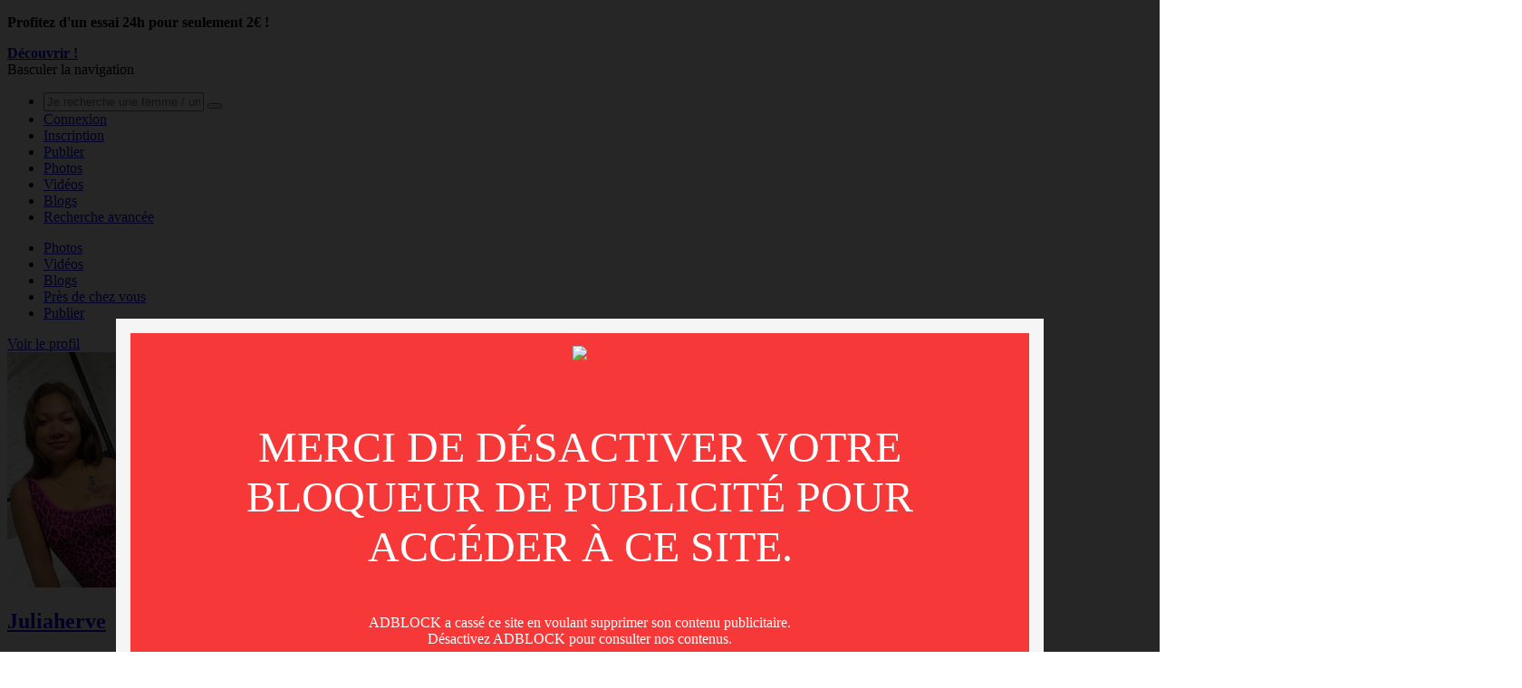

--- FILE ---
content_type: text/html; charset=utf-8
request_url: https://www.vosfemmes.com/album-photos/146643/petite-serie-de-juliaherve.html
body_size: 10379
content:
<!DOCTYPE html>
<html class="black menu-slider " >
<head lang="fr"> 

    <!-- Google Tag Manager -->
<script>(function(w,d,s,l,i){w[l]=w[l]||[];w[l].push({'gtm.start':
new Date().getTime(),event:'gtm.js'});var f=d.getElementsByTagName(s)[0],
j=d.createElement(s),dl=l!='dataLayer'?'&l='+l:'';j.async=true;j.src=
'https://www.googletagmanager.com/gtm.js?id='+i+dl;f.parentNode.insertBefore(j,f);
})(window,document,'script','dataLayer', 'GTM-5X7FDXD');</script>
<!-- End Google Tag Manager -->


    
    <title>Petite série - Vos Femmes</title>
    <meta name="description" content="Photo du week-end..." >
    <link rel="canonical" href="https://www.vosfemmes.com/album-photos/146643/petite-serie-de-juliaherve.html" />

    <meta property="og:site_name" content=" Vos Femmes" />
    <meta property="og:title" content="Petite série" />
    <meta property="og:description" content="Photo du week-end..." />
    <meta property="og:type" content="article" />
    <meta property="og:url" content="https://www.vosfemmes.com/album-photos/146643/petite-serie-de-juliaherve.html" />
    <meta property="og:image" content="https://t.vosfemmes.com/contributions/pictures/146643/cover/44b25e82-5a11-4510-993b-094601acc76a.jpg?fit=contain&h=360&ixlib=python-4.0.0&w=475&s=429af371886c326b930e0c2eff31e10c" />



    <meta charset="utf-8">
    <meta name="theme-color" content="#0F0F0F">
    <meta name="apple-mobile-web-app-status-bar-style" content="black-translucent">
    <meta name="msapplication-navbutton-color" content="#0F0F0F">
    
    <meta http-equiv="X-UA-Compatible" content="IE=edge,chrome=1">
    <meta content="width=device-width, initial-scale=1, maximum-scale=1.0, user-scalable=0" name="viewport">
    <meta name="RATING" content="RTA-5042-1996-1400-1577-RTA" />

    


    <link href="https://s.jacquieetmichel.net/jmnet/css/img/favicon.12f53a3117f0.ico" rel="shortcut icon">

    <link href="https://s.jacquieetmichel.net/jmnet/c/main-vfo.3ff986e5dccc.css" rel="stylesheet" type="text/css" media="all" />

</head>

<body
        class=" menu-slider"
        data-default-video-preview="https://s.jacquieetmichel.net/jmnet/img/preview/default-video-preview.4974e3c8cb65.jpg"
        data-default-image-preview="https://s.jacquieetmichel.net/jmnet/img/preview/default-image-preview.21c9a177c077.jpg"
        data-default-file-preview="https://s.jacquieetmichel.net/jmnet/img/preview/default-file-preview.6aa855947433.jpg"
        data-loading-preview="https://s.jacquieetmichel.net/jmnet/img/preview/loading-preview.55b86a16f1e3.jpg"
        data-pub-siteid="vosfemmes"
>

<!-- Google Tag Manager (noscript) -->
<noscript><iframe src="https://www.googletagmanager.com/ns.html?id=GTM-5X7FDXD"
height="0" width="0" style="display:none;visibility:hidden"></iframe></noscript>
<!-- End Google Tag Manager (noscript) -->





<div id="alert-container" class="overlay" data-container-overlay style="display: none;">
    <div class="wrapper-alert advantages">
        <div class="close">
            <span class="fa-close" data-close></span>
        </div>
        <div class="title">
            <h2 data-overlay-title>Pas encore membre ?</h2>
            <p class="subtitle" data-overlay-subtitle>L'inscription est gratuite!</p>
        </div>

        <div data-overlay-content>
            <ul>
                <li>
                    Voir les galeries perso des contributeurs.
                </li>
                <li>
                    Contacter et discuter avec vos contributeurs préférés.
                </li>
                <li>
                    Poster des contributions photos & vidéos coquines.
                </li>
                
            </ul>
        </div>
        <div data-overlay-buttons>
            <button class="lire_suite">Inscription à la communauté</button>
            <a class="signin" href="#">Déjà un compte ? Cliquez ici</a>
        </div>
    </div>
</div>

<div id="confirm-container" class="overlay" data-container-overlay style="display: none;">
    <div class="wrapper-alert advantages">
        <div class="close">
            <span class="fa-close" data-close></span>
        </div>
        <div class="title">
            <h2 data-overlay-title></h2>
            <p class="subtitle" data-overlay-subtitle></p>
        </div>

        <div data-overlay-content>
        </div>
        <div data-overlay-buttons>
            <button data-button-cancel>Annuler</button>
            <button data-button-ok>OK</button>
        </div>
    </div>
</div>

<div class="promo-widget-head" data-promo-widget-container data-hide-if-user-has-global-subscription>
    <div class="container">
        <div class="widget-content">
            <p>
                <b>Profitez d'un essai 24h pour seulement 2€ !</b>
            </p>
            

            
                <a href="/se-connecter.html?next=https%3A//www.vosfemmes.com/album-photos/146643/petite-serie-de-juliaherve.html&cpw=1"><b>Découvrir !</b></a>
            
        </div>
    </div>
    <a href="#" data-promo-widget-close><i class="fa fa-times"></i></a>
</div>

<div id="wrapper" data-container-wrapper>
    
        <!-- Modified navbar: Animating from right to left (off canvas) -->
        <nav id="navbar2" class="navbar" role="navigation">

            

            <div class="wrapper-first-line">
                <div class="container-fluid">
                    <!-- Brand and toggle get grouped for better mobile display -->
                    <div class="navbar-header">
                        <div type="button" id="burger" class="navbar-toggle">
                            <span class="sr-only">Basculer la navigation</span>
                            <span class="icon-bar"></span>
                            <span class="icon-bar"></span>
                            <span class="icon-bar"></span>
                        </div>
                        <a class="navbar-brand" href="https://www.vosfemmes.com/"></a>

                        <div class="wrapper-new-msg hidden-md">
                            <a href="https://www.vosfemmes.com/se-connecter.html?next=https%3A//www.vosfemmes.com/album-photos/146643/petite-serie-de-juliaherve.html" class="user-login-or-profile"></a>
                            <a href="https://chat-app.vosfemmes.com/" class="open-tchat-mobile" target="_blank" rel="nofollow noopener"></a>
                            <a style="display:none" data-messenger-show-if-unread class="new-msg-mobile " href="https://www.vosfemmes.com/messenger/inbox/"></a>
                        </div>
                    </div>

                    <div class="collapse navbar-collapse" id="burger-target">
                        <ul class="nav navbar-nav navbar-right mobile">
                            <div class="connect-wrapper">


                                

                                    
<li class="advanced-search-form">
    <form action="/recherche-avancee.html" method="post" data-header-search-form>
        <input class="search-input" name="search_header" placeholder="Je recherche une femme / un couple"
               value="">
        <button class="search-button">
            <i class="fa fa-search"></i>
        </button>
    </form>
</li>

                                    <li class="connect-btn" id="nav-connect">
                                        <a href="https://www.vosfemmes.com/se-connecter.html?next=https%3A//www.vosfemmes.com/album-photos/146643/petite-serie-de-juliaherve.html">Connexion</a>
                                    </li>
                                    <li class="connect-btn" id="nav-subscribe">
                                        <a href="
                                                https://www.vosfemmes.com/creer-un-compte.html">Inscription</a>
                                    </li>
                                
                            </div>
                            <div class="mobile-menu">
                                


                                

                                <li class="upload-link"><a class="fa-cloud-download" href="https://www.vosfemmes.com/zm/create/contribution/photo-or-video/">Publier</a></li>
                                <li class=""><a class="fa-camera" href="https://www.vosfemmes.com/photos.html">Photos</a>
                                </li>
                                <li class=""><a class="fa-film" href="https://www.vosfemmes.com/videos.html">Vidéos</a></li>

                                






                                <li class=""><a class="fa-pencil" href="https://www.vosfemmes.com/blogs.html">Blogs</a></li>

                                <li class=""><a class="fa-search" href="https://www.vosfemmes.com/recherche-avancee.html">Recherche avancée</a>
                                </li>

                               

                                
                            </div>
                        </ul>
                    </div>

                    <!-- Collect the nav links, forms, and other content for toggling -->
                </div><!-- /.container-fluid -->
            </div>

            <div class="wrapper-second-line">
                <nav class="container-fluid">
                    <ul class="nav navbar-nav navbar-right">
                        

                        <li class=""><a class="fa-camera"
                                                                                         href="https://www.vosfemmes.com/photos.html">Photos</a>
                        </li>
                        <li class=""><a class="fa-film"
                                                                                         href="https://www.vosfemmes.com/videos.html">Vidéos</a>
                        </li>

                        







                        <li class=""><a class="fa-pencil" href="https://www.vosfemmes.com/blogs.html">Blogs</a></li>

                        <li class=""><a class="fa-search"
                                                                                         href="https://www.vosfemmes.com/recherche-avancee.html">Près de chez vous</a></li>
                        

                        

                        <li class="upload-link">
                            <a class="fa-cloud-download" href="https://www.vosfemmes.com/zm/create/contribution/photo-or-video/">Publier</a>
                        </li>
                    </ul>
                </nav>
            </div>
        </nav>

        
    

    <div class="content container-fluid">
        <div class="row wrapper-column">
            
            

            
                <div class="wrapper-left">
                    <div data-wrapper-left class="wrapper-sticky">
                        
    


    <div class="sidebar sidebar-profil">

       

<div class="wrapper-profil-pic">
    <div class="profil-pic">
        <a href="https://www.vosfemmes.com/membre/440369/juliaherve.html">
            
            <div class="hover-profil">
                <span>Voir le profil</span>
            </div>
            
            


    <img src="https://t2.vosfemmes.com/jmnet/440369/64a75567bbc1b16bea76ecfc?auto=format&h=260&ixlib=python-4.0.0&w=236&s=d046b1645846e88fd225e1635cf5da8b" alt="Juliaherve" class="nsfw">


        </a>
    </div>
    <div class="profil-status">
        
        <a title="Couple certifié">
            <span class="status icon-certification"><span class="path1"></span><span class="path2"></span></span>
        </a>
        

        <a href="#" data-front-uuid="440369" style="display:none;" title="En ligne">
            <span class="status icon-online"><span class="path1"></span><span class="path2"></span><span class="path3"></span></span>
        </a>
    </div>
</div>

        
            <div class="profil-infos">
                <h2>
                    <a href="/membre/440369/juliaherve.html">
                        Juliaherve
                    </a>
                </h2>

                <a class="see-profil" href="/membre/440369/juliaherve.html">Voir le profil</a>
            </div>
        

        <div class="profil-contact">
            <a rel="nofollow"
                
                    href="/messenger/from-contribution/146643/440369/">
                
                envoyer un message à
                <span>Juliaherve</span>
            </a>

            
        </div>
    </div>



    
    



    
        
        
        

    <div class="sidebar sidebar-contributions">
        <div class="title">
            <h2>Nos photos</h2>
        </div>

        <div class="albums-list">
            <ul>
                
                    <li>
                        <a href="/album-photos/168614/je-me-deshabille-devant-la-camera-de-juliaherve.html">
                            <div class="album-thumb">
                                <img src="https://t2.vosfemmes.com/jmnet/440369/6736fc5e1255f952ecbe292a?fit=contain&h=35&ixlib=python-4.0.0&s=101bbf8615cfd809097d3b3a11b12720" alt="" height="30" >
                            </div>

                            <div class="album-infos">
                                <h3>Je me déshabille devant la caméra.</h3>
                                <p> 15 novembre 2024</p>
                            </div>
                        </a>
                    </li>
                
                    <li>
                        <a href="/album-photos/164129/quelques-photos-de-juliaherve.html">
                            <div class="album-thumb">
                                <img src="https://t2.vosfemmes.com/jmnet/440369/6690d1ffee74d0bf680d9aad?fit=contain&h=35&ixlib=python-4.0.0&s=2f96fc5e2ed8edd410882d08bb69b8f3" alt="" height="30" >
                            </div>

                            <div class="album-infos">
                                <h3>Quelques photos</h3>
                                <p> 12 juillet 2024</p>
                            </div>
                        </a>
                    </li>
                
                    <li>
                        <a href="/album-photos/162162/belle-toute-nue-de-juliaherve.html">
                            <div class="album-thumb">
                                <img src="https://t2.vosfemmes.com/jmnet/440369/6643013d4d6a0ac091de4671?fit=contain&h=35&ixlib=python-4.0.0&s=4e8984ad1250cd100a5fc01493576a27" alt="" height="30" >
                            </div>

                            <div class="album-infos">
                                <h3>Belle toute nue !</h3>
                                <p> 14 mai 2024</p>
                            </div>
                        </a>
                    </li>
                
                    <li>
                        <a href="/album-photos/149863/belle-asiatique-de-juliaherve.html">
                            <div class="album-thumb">
                                <img src="https://t2.vosfemmes.com/jmnet/440369/649bd0d03bddfd7d48b3d82a?fit=contain&h=35&ixlib=python-4.0.0&s=609e0ce7abf3b813fa6fd541d7a5cd79" alt="" height="30" >
                            </div>

                            <div class="album-infos">
                                <h3>Belle asiatique</h3>
                                <p> 28 juin 2023</p>
                            </div>
                        </a>
                    </li>
                
                    <li>
                        <a href="/album-photos/148198/que-pensez-vous-de-la-lingerie-rouge-sur-moi-de-juliaherve.html">
                            <div class="album-thumb">
                                <img src="https://t2.vosfemmes.com/jmnet/440369/6549014e-fe32-4428-9662-72c68cb2d2f0?fit=contain&h=35&ixlib=python-4.0.0&s=778e89cd6778c54f9e96583f1ed5d1ac" alt="" height="30" >
                            </div>

                            <div class="album-infos">
                                <h3>Que pensez-vous de la lingerie rouge sur moi ?</h3>
                                <p> 18 mai 2023</p>
                            </div>
                        </a>
                    </li>
                
            </ul>
            
                
                    <a class="more-contributions" href="/membre/440369/contributions-photos/">Voir plus de contributions</a>
                
            
        </div>
    </div>

        

    <div class="sidebar sidebar-contributions">
        <div class="title">
            <h2>Nos vidéos</h2>
        </div>

        <div class="albums-list">
            <ul>
                
                    <li>
                        <a href="/video/164128/dans-la-salle-de-bain-de-juliaherve.html">
                            <div class="album-thumb">
                                <img src="https://t2.vosfemmes.com/jmnet/440369/6690d4e189889c7e33abf483?fit=contain&h=35&ixlib=python-4.0.0&s=90b35feddbed11de5f043c3eb4b5bae8" alt="" height="30" class="nsfw">
                            </div>

                            <div class="album-infos">
                                <h3>Dans la salle de bain</h3>
                                <p> 12 juillet 2024</p>
                            </div>
                        </a>
                    </li>
                
                    <li>
                        <a href="/video/149697/solo-devant-la-cam-de-juliaherve.html">
                            <div class="album-thumb">
                                <img src="https://t2.vosfemmes.com/jmnet/440369/6497e77855dd578cec806c4b?fit=contain&h=35&ixlib=python-4.0.0&s=6c57979467ddd17a7e6e71e9bd4f0ac4" alt="" height="30" class="nsfw">
                            </div>

                            <div class="album-infos">
                                <h3>Solo devant la cam</h3>
                                <p> 25 juin 2023</p>
                            </div>
                        </a>
                    </li>
                
                    <li>
                        <a href="/video/148552/je-me-lave-de-juliaherve.html">
                            <div class="album-thumb">
                                <img src="https://t2.vosfemmes.com/jmnet/440369/6470531aa1f549f1a59b92d8?fit=contain&h=35&ixlib=python-4.0.0&s=86493e5ac502030e656b972d31c8f792" alt="" height="30" class="nsfw">
                            </div>

                            <div class="album-infos">
                                <h3>Je me lave.</h3>
                                <p> 26 mai 2023</p>
                            </div>
                        </a>
                    </li>
                
                    <li>
                        <a href="/video/146837/au-pieu-de-juliaherve.html">
                            <div class="album-thumb">
                                <img src="https://t.vosfemmes.com/contributions/pictures/146837/cover/54af0c5c-a16d-429f-b884-258033bf5017.jpg?fit=contain&h=35&ixlib=python-4.0.0&s=9b3fbd844f524b4e5cac73b00fc8cbc8" alt="" height="30" >
                            </div>

                            <div class="album-infos">
                                <h3>Au pieu</h3>
                                <p> 13 avril 2023</p>
                            </div>
                        </a>
                    </li>
                
                    <li>
                        <a href="/video/131473/je-me-lave-devant-vous-de-juliaherve.html">
                            <div class="album-thumb">
                                <img src="https://t.vosfemmes.com/contributions/pictures/131473/cover/ac4a6dd2-95f7-42b5-9de9-5a2a4932b652.jpg?fit=contain&h=35&ixlib=python-4.0.0&s=e15e80a2bf4acfe538101059a2c6e984" alt="" height="30" class="nsfw">
                            </div>

                            <div class="album-infos">
                                <h3>Je me lave devant vous !</h3>
                                <p> 8 avril 2022</p>
                            </div>
                        </a>
                    </li>
                
            </ul>
            
                
                    <a class="more-contributions" href="/membre/440369/contributions-videos/">Voir plus de contributions</a>
                
            
        </div>
    </div>

    


    
        

    



                    </div>
                </div>
            

            <div data-wrapper-middle class="wrapper-middle">
                


    

    <div class="wrapper-medias">
        



        <div class="filters contrib-title">
            <h2 class="fa-image" style="text-transform:none">Petite série </h2>
            <div class="info-contrib">
                <span class="nb-views">5 463 vues</span>
                <span>- vingt et unième contribution </span>
                <span>- 8 avril 2023</span>
            </div>

            
        </div>
    </div>

    <div class="row list-items" id="contributions-list">
        
            <div class="col-lg-3 col-md-4 col-sm-4 col-xs-12 wrapper-item">
                <div class="item-padding">
                    
<div id="item-1242680" class="item" data-media-container="1242680"
     data-like-media-url="/like-media/1242680/"
     data-like-media-value=25
>

    <div
        class="lightbox-item"
        data-src="https://t.vosfemmes.com/contributions/pictures/146643/edited/db713989-2cf6-4153-8e38-0d3edd0c1b4d.jpg?fit=inside&fm=jpeg&h=1080&ixlib=python-4.0.0&mark-align=bottom-right&mark-w=200&mark64=aHR0cHM6Ly9zLmphY3F1aWVldG1pY2hlbC5uZXQvam1uZXQvd2F0ZXJtYXJrcy92b3NmZW1tZXMucG5n&w=1920&s=9b5eceac63b54a50bc777ae753d25bfe"
        data-sub-html="#item-1242680 .photo-hover"
    >
        

        <img
            src="https://t.vosfemmes.com/contributions/pictures/146643/edited/db713989-2cf6-4153-8e38-0d3edd0c1b4d.jpg?fit=contain&h=360&ixlib=python-4.0.0&w=475&s=e5d117518d629c1eecdf125cb9b2ecf6"
            
            alt=""
        />
    </div>

    <div data-smartphone-like data-like-container="1242680" data-like-media
         class="like-photo fa-heart-o fa-heart visible-xs"></div>

    <div class="photo-hover">
        <div data-like-container="1242680">
            
            <a href="" data-like-media data-like-media-type="photo"
               class="nb-likes fa-heart-o fa-heart"> 25</a>
            <span style="display: none;" class="nb-likes" data-already-like><span class="fa fa-heart"></span> Vous avez déjà voté !</span>
            <span style="display: none;" class="nb-likes" data-like-ok><span class="fa fa-heart"></span> Merci pour votre vote !</span>
        </div>
    </div>

</div>

                </div>
            </div>
        
            <div class="col-lg-3 col-md-4 col-sm-4 col-xs-12 wrapper-item">
                <div class="item-padding">
                    
<div id="item-1242681" class="item" data-media-container="1242681"
     data-like-media-url="/like-media/1242681/"
     data-like-media-value=41
>

    <div
        class="lightbox-item"
        data-src="https://t.vosfemmes.com/contributions/pictures/146643/edited/471dd3bd-bc51-48db-b251-dcc3da8e1a26.jpg?fit=inside&fm=jpeg&h=1080&ixlib=python-4.0.0&mark-align=bottom-right&mark-w=200&mark64=aHR0cHM6Ly9zLmphY3F1aWVldG1pY2hlbC5uZXQvam1uZXQvd2F0ZXJtYXJrcy92b3NmZW1tZXMucG5n&w=1920&s=9e28ad7f21405f6280b6f73a136cd9cf"
        data-sub-html="#item-1242681 .photo-hover"
    >
        

        <img
            src="https://t.vosfemmes.com/contributions/pictures/146643/edited/471dd3bd-bc51-48db-b251-dcc3da8e1a26.jpg?fit=contain&h=360&ixlib=python-4.0.0&w=475&s=f539c01a51f8e53f990e8bad6d03e553"
            
            alt=""
        />
    </div>

    <div data-smartphone-like data-like-container="1242681" data-like-media
         class="like-photo fa-heart-o fa-heart visible-xs"></div>

    <div class="photo-hover">
        <div data-like-container="1242681">
            
            <a href="" data-like-media data-like-media-type="photo"
               class="nb-likes fa-heart-o fa-heart"> 41</a>
            <span style="display: none;" class="nb-likes" data-already-like><span class="fa fa-heart"></span> Vous avez déjà voté !</span>
            <span style="display: none;" class="nb-likes" data-like-ok><span class="fa fa-heart"></span> Merci pour votre vote !</span>
        </div>
    </div>

</div>

                </div>
            </div>
        
            <div class="col-lg-3 col-md-4 col-sm-4 col-xs-12 wrapper-item">
                <div class="item-padding">
                    
<div id="item-1242689" class="item" data-media-container="1242689"
     data-like-media-url="/like-media/1242689/"
     data-like-media-value=20
>

    <div
        class="lightbox-item"
        data-src="https://t.vosfemmes.com/contributions/pictures/146643/edited/f0205cae-6d77-44ad-beac-f32c016cf64a.jpg?fit=inside&fm=jpeg&h=1080&ixlib=python-4.0.0&mark-align=bottom-right&mark-w=200&mark64=aHR0cHM6Ly9zLmphY3F1aWVldG1pY2hlbC5uZXQvam1uZXQvd2F0ZXJtYXJrcy92b3NmZW1tZXMucG5n&w=1920&s=c8b121013074caa6bee5b4b5db0b861d"
        data-sub-html="#item-1242689 .photo-hover"
    >
        

        <img
            src="https://t.vosfemmes.com/contributions/pictures/146643/edited/f0205cae-6d77-44ad-beac-f32c016cf64a.jpg?fit=contain&h=360&ixlib=python-4.0.0&w=475&s=c82cfacc66c118393f152471a1fed875"
            
            alt=""
        />
    </div>

    <div data-smartphone-like data-like-container="1242689" data-like-media
         class="like-photo fa-heart-o fa-heart visible-xs"></div>

    <div class="photo-hover">
        <div data-like-container="1242689">
            
            <a href="" data-like-media data-like-media-type="photo"
               class="nb-likes fa-heart-o fa-heart"> 20</a>
            <span style="display: none;" class="nb-likes" data-already-like><span class="fa fa-heart"></span> Vous avez déjà voté !</span>
            <span style="display: none;" class="nb-likes" data-like-ok><span class="fa fa-heart"></span> Merci pour votre vote !</span>
        </div>
    </div>

</div>

                </div>
            </div>
        
            <div class="col-lg-3 col-md-4 col-sm-4 col-xs-12 wrapper-item">
                <div class="item-padding">
                    
<div id="item-1242682" class="item" data-media-container="1242682"
     data-like-media-url="/like-media/1242682/"
     data-like-media-value=45
>

    <div
        class="lightbox-item"
        data-src="https://t.vosfemmes.com/contributions/pictures/146643/edited/d84e25e9-52d9-4a23-b4ed-d4e847b08a39.jpg?fit=inside&fm=jpeg&h=1080&ixlib=python-4.0.0&mark-align=bottom-right&mark-w=200&mark64=aHR0cHM6Ly9zLmphY3F1aWVldG1pY2hlbC5uZXQvam1uZXQvd2F0ZXJtYXJrcy92b3NmZW1tZXMucG5n&w=1920&s=9acf158edeb92323f379754a8bb9b4de"
        data-sub-html="#item-1242682 .photo-hover"
    >
        

        <img
            src="https://t.vosfemmes.com/contributions/pictures/146643/edited/d84e25e9-52d9-4a23-b4ed-d4e847b08a39.jpg?fit=contain&h=360&ixlib=python-4.0.0&w=475&s=db94273631adad9e93862979093ab464"
            class="nsfw"
            alt=""
        />
    </div>

    <div data-smartphone-like data-like-container="1242682" data-like-media
         class="like-photo fa-heart-o fa-heart visible-xs"></div>

    <div class="photo-hover">
        <div data-like-container="1242682">
            
            <a href="" data-like-media data-like-media-type="photo"
               class="nb-likes fa-heart-o fa-heart"> 45</a>
            <span style="display: none;" class="nb-likes" data-already-like><span class="fa fa-heart"></span> Vous avez déjà voté !</span>
            <span style="display: none;" class="nb-likes" data-like-ok><span class="fa fa-heart"></span> Merci pour votre vote !</span>
        </div>
    </div>

</div>

                </div>
            </div>
        
            <div class="col-lg-3 col-md-4 col-sm-4 col-xs-12 wrapper-item">
                <div class="item-padding">
                    
<div id="item-1242683" class="item" data-media-container="1242683"
     data-like-media-url="/like-media/1242683/"
     data-like-media-value=35
>

    <div
        class="lightbox-item"
        data-src="https://t.vosfemmes.com/contributions/pictures/146643/edited/678f0049-2e8d-444b-89b9-e87737944206.jpg?fit=inside&fm=jpeg&h=1080&ixlib=python-4.0.0&mark-align=bottom-right&mark-w=200&mark64=aHR0cHM6Ly9zLmphY3F1aWVldG1pY2hlbC5uZXQvam1uZXQvd2F0ZXJtYXJrcy92b3NmZW1tZXMucG5n&w=1920&s=2c129df1c3252bbfa642c90ecba0433a"
        data-sub-html="#item-1242683 .photo-hover"
    >
        

        <img
            src="https://t.vosfemmes.com/contributions/pictures/146643/edited/678f0049-2e8d-444b-89b9-e87737944206.jpg?fit=contain&h=360&ixlib=python-4.0.0&w=475&s=a554e534b8871acee03d4a9ccde51bca"
            class="nsfw"
            alt=""
        />
    </div>

    <div data-smartphone-like data-like-container="1242683" data-like-media
         class="like-photo fa-heart-o fa-heart visible-xs"></div>

    <div class="photo-hover">
        <div data-like-container="1242683">
            
            <a href="" data-like-media data-like-media-type="photo"
               class="nb-likes fa-heart-o fa-heart"> 35</a>
            <span style="display: none;" class="nb-likes" data-already-like><span class="fa fa-heart"></span> Vous avez déjà voté !</span>
            <span style="display: none;" class="nb-likes" data-like-ok><span class="fa fa-heart"></span> Merci pour votre vote !</span>
        </div>
    </div>

</div>

                </div>
            </div>
        
            <div class="col-lg-3 col-md-4 col-sm-4 col-xs-12 wrapper-item">
                <div class="item-padding">
                    
<div id="item-1242684" class="item" data-media-container="1242684"
     data-like-media-url="/like-media/1242684/"
     data-like-media-value=46
>

    <div
        class="lightbox-item"
        data-src="https://t.vosfemmes.com/contributions/pictures/146643/edited/a4edc3f5-d9bc-48b6-9284-a36268b52915.jpg?fit=inside&fm=jpeg&h=1080&ixlib=python-4.0.0&mark-align=bottom-right&mark-w=200&mark64=aHR0cHM6Ly9zLmphY3F1aWVldG1pY2hlbC5uZXQvam1uZXQvd2F0ZXJtYXJrcy92b3NmZW1tZXMucG5n&w=1920&s=57e1f678a5f16bfb5f6efc9467f5296c"
        data-sub-html="#item-1242684 .photo-hover"
    >
        

        <img
            src="https://t.vosfemmes.com/contributions/pictures/146643/edited/a4edc3f5-d9bc-48b6-9284-a36268b52915.jpg?fit=contain&h=360&ixlib=python-4.0.0&w=475&s=b067c7432e94bf7f251ced4c4d0e29ae"
            class="nsfw"
            alt=""
        />
    </div>

    <div data-smartphone-like data-like-container="1242684" data-like-media
         class="like-photo fa-heart-o fa-heart visible-xs"></div>

    <div class="photo-hover">
        <div data-like-container="1242684">
            
            <a href="" data-like-media data-like-media-type="photo"
               class="nb-likes fa-heart-o fa-heart"> 46</a>
            <span style="display: none;" class="nb-likes" data-already-like><span class="fa fa-heart"></span> Vous avez déjà voté !</span>
            <span style="display: none;" class="nb-likes" data-like-ok><span class="fa fa-heart"></span> Merci pour votre vote !</span>
        </div>
    </div>

</div>

                </div>
            </div>
        
            <div class="col-lg-3 col-md-4 col-sm-4 col-xs-12 wrapper-item">
                <div class="item-padding">
                    
<div id="item-1242685" class="item" data-media-container="1242685"
     data-like-media-url="/like-media/1242685/"
     data-like-media-value=26
>

    <div
        class="lightbox-item"
        data-src="https://t.vosfemmes.com/contributions/pictures/146643/edited/791cfc59-ee57-49b1-8d2b-a8bb12758748.jpg?fit=inside&fm=jpeg&h=1080&ixlib=python-4.0.0&mark-align=bottom-right&mark-w=200&mark64=aHR0cHM6Ly9zLmphY3F1aWVldG1pY2hlbC5uZXQvam1uZXQvd2F0ZXJtYXJrcy92b3NmZW1tZXMucG5n&w=1920&s=0854795b0fca9ba20c2cbc59675fe4e2"
        data-sub-html="#item-1242685 .photo-hover"
    >
        

        <img
            src="https://t.vosfemmes.com/contributions/pictures/146643/edited/791cfc59-ee57-49b1-8d2b-a8bb12758748.jpg?fit=contain&h=360&ixlib=python-4.0.0&w=475&s=2be95404c4b9673a4301135cc8563b39"
            class="nsfw"
            alt=""
        />
    </div>

    <div data-smartphone-like data-like-container="1242685" data-like-media
         class="like-photo fa-heart-o fa-heart visible-xs"></div>

    <div class="photo-hover">
        <div data-like-container="1242685">
            
            <a href="" data-like-media data-like-media-type="photo"
               class="nb-likes fa-heart-o fa-heart"> 26</a>
            <span style="display: none;" class="nb-likes" data-already-like><span class="fa fa-heart"></span> Vous avez déjà voté !</span>
            <span style="display: none;" class="nb-likes" data-like-ok><span class="fa fa-heart"></span> Merci pour votre vote !</span>
        </div>
    </div>

</div>

                </div>
            </div>
        
            <div class="col-lg-3 col-md-4 col-sm-4 col-xs-12 wrapper-item">
                <div class="item-padding">
                    
<div id="item-1242686" class="item" data-media-container="1242686"
     data-like-media-url="/like-media/1242686/"
     data-like-media-value=43
>

    <div
        class="lightbox-item"
        data-src="https://t.vosfemmes.com/contributions/pictures/146643/edited/f63150bd-4e47-47f3-aa7b-5f49c1db07a5.jpg?fit=inside&fm=jpeg&h=1080&ixlib=python-4.0.0&mark-align=bottom-right&mark-w=200&mark64=aHR0cHM6Ly9zLmphY3F1aWVldG1pY2hlbC5uZXQvam1uZXQvd2F0ZXJtYXJrcy92b3NmZW1tZXMucG5n&w=1920&s=e2ec4186620831481dfdcadc6ec8bf19"
        data-sub-html="#item-1242686 .photo-hover"
    >
        

        <img
            src="https://t.vosfemmes.com/contributions/pictures/146643/edited/f63150bd-4e47-47f3-aa7b-5f49c1db07a5.jpg?fit=contain&h=360&ixlib=python-4.0.0&w=475&s=693c3c770161ac55057af90d24490da9"
            class="nsfw"
            alt=""
        />
    </div>

    <div data-smartphone-like data-like-container="1242686" data-like-media
         class="like-photo fa-heart-o fa-heart visible-xs"></div>

    <div class="photo-hover">
        <div data-like-container="1242686">
            
            <a href="" data-like-media data-like-media-type="photo"
               class="nb-likes fa-heart-o fa-heart"> 43</a>
            <span style="display: none;" class="nb-likes" data-already-like><span class="fa fa-heart"></span> Vous avez déjà voté !</span>
            <span style="display: none;" class="nb-likes" data-like-ok><span class="fa fa-heart"></span> Merci pour votre vote !</span>
        </div>
    </div>

</div>

                </div>
            </div>
        
            <div class="col-lg-3 col-md-4 col-sm-4 col-xs-12 wrapper-item">
                <div class="item-padding">
                    
<div id="item-1242687" class="item" data-media-container="1242687"
     data-like-media-url="/like-media/1242687/"
     data-like-media-value=44
>

    <div
        class="lightbox-item"
        data-src="https://t.vosfemmes.com/contributions/pictures/146643/edited/23d8648b-32b7-4242-b5de-cb49f0db4486.jpg?fit=inside&fm=jpeg&h=1080&ixlib=python-4.0.0&mark-align=bottom-right&mark-w=200&mark64=aHR0cHM6Ly9zLmphY3F1aWVldG1pY2hlbC5uZXQvam1uZXQvd2F0ZXJtYXJrcy92b3NmZW1tZXMucG5n&w=1920&s=a6d340421bbb19ea111473ec6c97b659"
        data-sub-html="#item-1242687 .photo-hover"
    >
        

        <img
            src="https://t.vosfemmes.com/contributions/pictures/146643/edited/23d8648b-32b7-4242-b5de-cb49f0db4486.jpg?fit=contain&h=360&ixlib=python-4.0.0&w=475&s=5a6983035e9417ca0ecaa54a06b3216f"
            class="nsfw"
            alt=""
        />
    </div>

    <div data-smartphone-like data-like-container="1242687" data-like-media
         class="like-photo fa-heart-o fa-heart visible-xs"></div>

    <div class="photo-hover">
        <div data-like-container="1242687">
            
            <a href="" data-like-media data-like-media-type="photo"
               class="nb-likes fa-heart-o fa-heart"> 44</a>
            <span style="display: none;" class="nb-likes" data-already-like><span class="fa fa-heart"></span> Vous avez déjà voté !</span>
            <span style="display: none;" class="nb-likes" data-like-ok><span class="fa fa-heart"></span> Merci pour votre vote !</span>
        </div>
    </div>

</div>

                </div>
            </div>
        
            <div class="col-lg-3 col-md-4 col-sm-4 col-xs-12 wrapper-item">
                <div class="item-padding">
                    
<div id="item-1242688" class="item" data-media-container="1242688"
     data-like-media-url="/like-media/1242688/"
     data-like-media-value=37
>

    <div
        class="lightbox-item"
        data-src="https://t.vosfemmes.com/contributions/pictures/146643/edited/84e7ea4e-2f7f-46e0-8e67-ff767c6c7e09.jpg?fit=inside&fm=jpeg&h=1080&ixlib=python-4.0.0&mark-align=bottom-right&mark-w=200&mark64=aHR0cHM6Ly9zLmphY3F1aWVldG1pY2hlbC5uZXQvam1uZXQvd2F0ZXJtYXJrcy92b3NmZW1tZXMucG5n&w=1920&s=c5ee9199ffdf43851b93e7138419e187"
        data-sub-html="#item-1242688 .photo-hover"
    >
        

        <img
            src="https://t.vosfemmes.com/contributions/pictures/146643/edited/84e7ea4e-2f7f-46e0-8e67-ff767c6c7e09.jpg?fit=contain&h=360&ixlib=python-4.0.0&w=475&s=935fab61afe1e42bcf4c21a12e9b5362"
            class="nsfw"
            alt=""
        />
    </div>

    <div data-smartphone-like data-like-container="1242688" data-like-media
         class="like-photo fa-heart-o fa-heart visible-xs"></div>

    <div class="photo-hover">
        <div data-like-container="1242688">
            
            <a href="" data-like-media data-like-media-type="photo"
               class="nb-likes fa-heart-o fa-heart"> 37</a>
            <span style="display: none;" class="nb-likes" data-already-like><span class="fa fa-heart"></span> Vous avez déjà voté !</span>
            <span style="display: none;" class="nb-likes" data-like-ok><span class="fa fa-heart"></span> Merci pour votre vote !</span>
        </div>
    </div>

</div>

                </div>
            </div>
        
    </div>

    

    <a class="reportBtn" href="/report/68/146643/">
    Signaler cette contribution
</a>

    

<section class="contrib-gifts">

    
        
    

    

    

    <div class="gifts">
        <div class="filters">
            <h2 class="fa-gift" style="text-transform:none">Derniers cadeaux reçus</h2>
            
                <div class="button-offer-gift">
                    <a href="/gift/offer/receiver/440369/">
                        <i class="fa-plus"></i>Leur offrir un
                        cadeau
                    </a>
                </div>
            
        </div>

        

            <div class="giftsCarousel">
                <div class="owl-carousel">
                    
                        <div class="flex gift-section">
                            <div class="bold flex">
                                <p class="text-center text-uppercase">Cadeau offert par</p>
                                <a class="bottom text-center primary-color text-uppercase"
                                   href="/membre/376590/shlomorobertyahoofr63.html"
                                   target="_blank"><span class="__cf_email__" data-cfemail="ddaeb5b1b2b0b2afb2bfb8afa99da4bcb5b2b2f3bbafebee">[email&#160;protected]</span></a>
                            </div>

                            <div class="border-radius">
                                <a href="/gift/offer/49/receiver/440369/">
                                    <div class="text-center gift">
                                        <div class="gift-picture">
                                            <div class="background-gradient"></div>

                                            <div class="picture"
                                                 style="background:url('https://t.vosfemmes.com/products/Fusee.jpg?auto=format&h=300&ixlib=python-4.0.0&w=200&s=cdda46d548d99eef942f874743d0ee4a') no-repeat center;">
                                            
                                            </div>

                                        </div>
                                        <div class="gift-description">
                                            <p class="text-center bold">Fusée</p>
                                        </div>
                                    </div>
                                </a>
                            </div>
                        </div>
                    
                        <div class="flex gift-section">
                            <div class="bold flex">
                                <p class="text-center text-uppercase">Cadeau offert par</p>
                                <a class="bottom text-center primary-color text-uppercase"
                                   href="/membre/376576/compextimediffusion100.html"
                                   target="_blank">CompexTimeDiffusion100</a>
                            </div>

                            <div class="border-radius">
                                <a href="/gift/offer/51/receiver/440369/">
                                    <div class="text-center gift">
                                        <div class="gift-picture">
                                            <div class="background-gradient"></div>

                                            <div class="picture"
                                                 style="background:url('https://t.vosfemmes.com/products/Rouge-a-levre.jpg?auto=format&h=300&ixlib=python-4.0.0&w=200&s=e7aa4490175a23254a3fe5949da3d97e') no-repeat center;">
                                            
                                            </div>

                                        </div>
                                        <div class="gift-description">
                                            <p class="text-center bold">Rouge-à-lèvres</p>
                                        </div>
                                    </div>
                                </a>
                            </div>
                        </div>
                    
                        <div class="flex gift-section">
                            <div class="bold flex">
                                <p class="text-center text-uppercase">Cadeau offert par</p>
                                <a class="bottom text-center primary-color text-uppercase"
                                   href="/membre/376589/astomc9hzvd10.html"
                                   target="_blank">asTomc9hzvd10</a>
                            </div>

                            <div class="border-radius">
                                <a href="/gift/offer/12/receiver/440369/">
                                    <div class="text-center gift">
                                        <div class="gift-picture">
                                            <div class="background-gradient"></div>

                                            <div class="picture"
                                                 style="background:url('https://t.vosfemmes.com/products/Verre_de_vin.jpg?auto=format&h=300&ixlib=python-4.0.0&w=200&s=a5283fc0c3f6ec99c396d8527555ddbf') no-repeat center;">
                                            
                                            </div>

                                        </div>
                                        <div class="gift-description">
                                            <p class="text-center bold">Verre de vin</p>
                                        </div>
                                    </div>
                                </a>
                            </div>
                        </div>
                    
                        <div class="flex gift-section">
                            <div class="bold flex">
                                <p class="text-center text-uppercase">Cadeau offert par</p>
                                <a class="bottom text-center primary-color text-uppercase"
                                   href="/membre/376580/fatdick97.html"
                                   target="_blank">fatdick97</a>
                            </div>

                            <div class="border-radius">
                                <a href="/gift/offer/50/receiver/440369/">
                                    <div class="text-center gift">
                                        <div class="gift-picture">
                                            <div class="background-gradient"></div>

                                            <div class="picture"
                                                 style="background:url('https://t.vosfemmes.com/products/Medaille_dor.jpg?auto=format&h=300&ixlib=python-4.0.0&w=200&s=ae6f63a4ee208e41c68c256e44d72e32') no-repeat center;">
                                            
                                            </div>

                                        </div>
                                        <div class="gift-description">
                                            <p class="text-center bold">Médaille d&#x27;or</p>
                                        </div>
                                    </div>
                                </a>
                            </div>
                        </div>
                    
                        <div class="flex gift-section">
                            <div class="bold flex">
                                <p class="text-center text-uppercase">Cadeau offert par</p>
                                <a class="bottom text-center primary-color text-uppercase"
                                   href="/membre/376594/basilou01385.html"
                                   target="_blank">basilou01385</a>
                            </div>

                            <div class="border-radius">
                                <a href="/gift/offer/44/receiver/440369/">
                                    <div class="text-center gift">
                                        <div class="gift-picture">
                                            <div class="background-gradient"></div>

                                            <div class="picture"
                                                 style="background:url('https://t.vosfemmes.com/products/Diamant_pierre_precieuse.jpg?auto=format&h=300&ixlib=python-4.0.0&w=200&s=04b6be0930d0092a5d172da9aca4c062') no-repeat center;">
                                            
                                            </div>

                                        </div>
                                        <div class="gift-description">
                                            <p class="text-center bold">Diamant</p>
                                        </div>
                                    </div>
                                </a>
                            </div>
                        </div>
                    
                        <div class="flex gift-section">
                            <div class="bold flex">
                                <p class="text-center text-uppercase">Cadeau offert par</p>
                                <a class="bottom text-center primary-color text-uppercase"
                                   href="/membre/376583/thomasz69.html"
                                   target="_blank">Thomasz69</a>
                            </div>

                            <div class="border-radius">
                                <a href="/gift/offer/7/receiver/440369/">
                                    <div class="text-center gift">
                                        <div class="gift-picture">
                                            <div class="background-gradient"></div>

                                            <div class="picture"
                                                 style="background:url('https://t.vosfemmes.com/products/Cigarette.jpg?auto=format&h=300&ixlib=python-4.0.0&w=200&s=c134eff88d76d775f92eb36e8dbddeb2') no-repeat center;">
                                            
                                            </div>

                                        </div>
                                        <div class="gift-description">
                                            <p class="text-center bold">Cigarette</p>
                                        </div>
                                    </div>
                                </a>
                            </div>
                        </div>
                    
                        <div class="flex gift-section">
                            <div class="bold flex">
                                <p class="text-center text-uppercase">Cadeau offert par</p>
                                <a class="bottom text-center primary-color text-uppercase"
                                   href="/membre/376579/youpirp52.html"
                                   target="_blank">youpirp52</a>
                            </div>

                            <div class="border-radius">
                                <a href="/gift/offer/46/receiver/440369/">
                                    <div class="text-center gift">
                                        <div class="gift-picture">
                                            <div class="background-gradient"></div>

                                            <div class="picture"
                                                 style="background:url('https://t.vosfemmes.com/products/Etoile_ciel_etoile.jpg?auto=format&h=300&ixlib=python-4.0.0&w=200&s=86e80e46fd6a66324c9ed44ae83b688f') no-repeat center;">
                                            
                                            </div>

                                        </div>
                                        <div class="gift-description">
                                            <p class="text-center bold">Etoile</p>
                                        </div>
                                    </div>
                                </a>
                            </div>
                        </div>
                    
                        <div class="flex gift-section">
                            <div class="bold flex">
                                <p class="text-center text-uppercase">Cadeau offert par</p>
                                <a class="bottom text-center primary-color text-uppercase"
                                   href="/membre/376585/alex78y50.html"
                                   target="_blank">alex78y50</a>
                            </div>

                            <div class="border-radius">
                                <a href="/gift/offer/44/receiver/440369/">
                                    <div class="text-center gift">
                                        <div class="gift-picture">
                                            <div class="background-gradient"></div>

                                            <div class="picture"
                                                 style="background:url('https://t.vosfemmes.com/products/Diamant_pierre_precieuse.jpg?auto=format&h=300&ixlib=python-4.0.0&w=200&s=04b6be0930d0092a5d172da9aca4c062') no-repeat center;">
                                            
                                            </div>

                                        </div>
                                        <div class="gift-description">
                                            <p class="text-center bold">Diamant</p>
                                        </div>
                                    </div>
                                </a>
                            </div>
                        </div>
                    
                        <div class="flex gift-section">
                            <div class="bold flex">
                                <p class="text-center text-uppercase">Cadeau offert par</p>
                                <a class="bottom text-center primary-color text-uppercase"
                                   href="/membre/376572/coppiami696850.html"
                                   target="_blank">coppiami696850</a>
                            </div>

                            <div class="border-radius">
                                <a href="/gift/offer/43/receiver/440369/">
                                    <div class="text-center gift">
                                        <div class="gift-picture">
                                            <div class="background-gradient"></div>

                                            <div class="picture"
                                                 style="background:url('https://t.vosfemmes.com/products/Diable.jpg?auto=format&h=300&ixlib=python-4.0.0&w=200&s=e527793c0a1b1416413c7726834eb5e5') no-repeat center;">
                                            
                                            </div>

                                        </div>
                                        <div class="gift-description">
                                            <p class="text-center bold">Diable</p>
                                        </div>
                                    </div>
                                </a>
                            </div>
                        </div>
                    
                        <div class="flex gift-section">
                            <div class="bold flex">
                                <p class="text-center text-uppercase">Cadeau offert par</p>
                                <a class="bottom text-center primary-color text-uppercase"
                                   href="/membre/376584/k-libre28.html"
                                   target="_blank">k-libre28</a>
                            </div>

                            <div class="border-radius">
                                <a href="/gift/offer/43/receiver/440369/">
                                    <div class="text-center gift">
                                        <div class="gift-picture">
                                            <div class="background-gradient"></div>

                                            <div class="picture"
                                                 style="background:url('https://t.vosfemmes.com/products/Diable.jpg?auto=format&h=300&ixlib=python-4.0.0&w=200&s=e527793c0a1b1416413c7726834eb5e5') no-repeat center;">
                                            
                                            </div>

                                        </div>
                                        <div class="gift-description">
                                            <p class="text-center bold">Diable</p>
                                        </div>
                                    </div>
                                </a>
                            </div>
                        </div>
                    
                </div>
                <div class="owl-theme">
                    <div class="owl-controls">
                        <div class="custom-nav owl-nav"></div>
                    </div>
                </div>
            </div>

        

    </div>

    
</section>


    
        

<div data-contribution-comments-wrapper>
    <div class="wrapper-medias comments-container">
        <div class="filters">
            <h2 class="fa-comment">Postez votre commentaire</h2>
        </div>
    </div>

    <div class="comments-section"
         data-contribution-comments-container="/api/contribution/get-post-comments/146643/">
    </div>
</div>
    

    <div class="wrapper-medias" style="padding: 3rem;">
        
          

        
    </div>








            </div>

            
                <div class="wrapper-right hidden-xs">
                    <div id="tchat-box" class="wrapper-sticky">
                        
                            
                                
<div class="sidebar">
    <section data-chat-app data-profil-container class="chat tchat-desktop" style="display:none">

    <header>
        <div class="title">
            <a href data-open-chat-app>
            <h2 class="">Chatbox</h2>
            <p class="subtitle">discutez avec les membres !</p></a>
        </div>

    </header>

    <div class="members-filters" data-sex-filter>
        <p>Filtres :</p>
        <div class="woman-filter">
            <input type="checkbox" value="F" id="womanFilter" name="check" checked />
            <label for="womanFilter"></label>
        </div>

        <div class="couple-filter">
            <input type="checkbox" value="C" id="coupleFilter" name="check" checked />
            <label for="coupleFilter"></label>
        </div>

        <div class="man-filter">
            <input type="checkbox" value="M" id="manFilter" name="check" checked />
            <label for="manFilter"></label>
        </div>
    </div>
    <div class="active-members" >
    </div>

    <a href style="display:none" class="acc_title member-status member-show" data-is-online data-online-label="Apparaître en ligne"
       data-offline-label="Apparaître hors ligne"></a>

    <div data-uuid id="popup-profil" class="wrapper-profil" style="display:none">
        <div class="img-profil" data-profil-avatar style="height: 75px; width: 75px; background-position: center; background-repeat: no-repeat;"></div>
        <div class="btn-profil">
            <div class="certification">
                <a data-profil-certified href="#"><img src="https://s.jacquieetmichel.net/jmnet/img/icon-certified.6c7da4c257b4.png"></a>
                <a data-profil-visio-online href="#"><img src="https://s.jacquieetmichel.net/jmnet/img/visio-green.e1a58a5d130a.png"></a>
                <a data-profil-visio-offline href="#"><img src="https://s.jacquieetmichel.net/jmnet/img/visio-red.50eb968a138c.png"></a>
            </div>
            <a href data-profil-link target="_blank" class="see-profil">Voir le profil</a>
            <a href data-profil-open-room class="talk">discuter</a>
        </div>

        <div class="description-profil">
            <h3>Ville</h3>
            <p data-profil-city class="town"></p>
            <h3>DESCRIPTION</h3>
            <p data-profil-description class="description"></p>
        </div>
    </div>

</section>
</div>
                            
                        
                    </div>
                </div>
            

        </div>
    </div><!-- /#wrapper -->

    
        <footer class="main__footer">
            
                <div class="footer footer--alternate">
                    <div class="footer__links">
                        <a class="footer__link" rel="nofollow" href="https://www.vosfemmes.com/contact.html">Contact</a>
                        <a class="footer__link" rel="nofollow" href="https://www.vosfemmes.com/mentions-legales.html">Mentions légales</a>
                        <a class="footer__link" rel="nofollow" target="_blank" href="https://tc.vosfemmes.com">Désabonnement</a>

                        
                            <a class="footer__link" rel="nofollow" href="/complaint-policy.html">Complaint Policy</a>
                            <a class="footer__link" rel="nofollow" href="/privacy-policy.html">Privacy Policy</a>
                            <a class="footer__link" rel="nofollow" href="/content-policy.html">Content Policy</a>
                            <a class="footer__link" rel="nofollow" href="https://cs.segpay.com" target="_blank">Billing Support Segpay</a>

                            <div class="footer__text">
                                <a rel="nofollow" href="/policy/2257.html">18 U.S.C. 2257 Record-Keeping Requirements Compliance Statement</a>
                                
                                
                                    <div>Egyzxy Kft. - Kossuth Lajos utca 7-9 - 1053 Budapest</div>
                                
                            </div>

                            <div class="footer__text">
                            The website contains sexual content.
                            </div>
                        

                        <img class="footer__visa-mastercard" src="https://s.jacquieetmichel.net/jmnet/css/img/visa-mastercard.9839cf59aa9a.svg" alt="">
                    </div>
                </div>
            
        </footer>
    
</div>




<div id="disclaimer" class="disclaimer" style="display: none;">
    <div class="disclaimer__container">
        <div class="disclaimer__content">
            <img class="disclaimer__logo" src="https://s.jacquieetmichel.net/jmnet/css/vosfemmes/img/logo.d47ee24634be.png" alt="">
            <h2 class="disclaimer__title">Bienvenue sur <strong>Vos Femmes</strong></h2>

            <p class="disclaimer__text">
                En cliquant sur ENTRER, je certifie avoir l'âge légal de la majorité dans mon pays et accepte l'utilisation de cookies afin de me proposer une navigation optimale ainsi que des services et offres adaptés.
            </p>

            <div class="disclaimer__btns">
                <a href="#"  id="disclaimerOkButton" class="disclaimer__btn disclaimer__btn--enter">Entrer</a>
                <a rel="nofollow"
                   href="https://www.google.com/"
                   id="refuse"
                   class="disclaimer__btn disclaimer__btn--exit">Sortir
                </a>
            </div>
        </div>
    </div>
</div>



<div data-overlay-confirm class="overlay-pop" style="display:none;">
    <div class="wrapper-popup popup-question small">
        <div class="title">
            <span data-overlay-title></span>
        </div>

        <div class="pop-content">
            <p data-overlay-subtitle></p>
            <p>Êtes-vous sûr ?</p>
        </div>

        <div class="enter-button">
            <a data-overlay-close="no" href="#" class="leave">Non</a>
            <a data-overlay-close="yes" href="#" target="_blank" class="enter">Oui</a>
        </div>
    </div>
</div>

<div data-overlay-alert class="overlay-pop" style="display:none;">
    <div class="wrapper-popup small">
        <div class="close">
            <span class="fa-close" data-overlay-close></span>
        </div>
        <div class="title">
            <span data-overlay-title></span>
        </div>

        <div class="pop-content">
            <p data-overlay-subtitle></p>
        </div>
    </div>
</div>


<script data-cfasync="false" src="/cdn-cgi/scripts/5c5dd728/cloudflare-static/email-decode.min.js"></script><script src="//ajax.googleapis.com/ajax/libs/jquery/1.12.4/jquery.min.js"></script>
<script>window.jQuery || document.write('<script src="https://s.jacquieetmichel.net/jmnet/vendors/jquery-1.12.4.min.4f252523d4af.js"><\/script>')</script>
<script src="https://s.jacquieetmichel.net/jmnet/js/libs/ads.js.02954b94520b.js"></script>


<script>
    var isAdBlocked = function () {
        setTimeout(function () {
            $.get('https://s.jacquieetmichel.net/jmnet/js/libs/ads.js.02954b94520b.js').always(function () {
                if (window.is_adblocked === false) {
                    document.location.reload();
                } else {
                    isAdBlocked();
                }
            });
        }, 1000);
    };

    $(window).load(function () {
        if (typeof(window.is_adblocked) === 'undefined') {
            $('[data-gfnboettjfuizff-message]').show();
            isAdBlocked();
        }
    });

</script>

<script type="text/javascript" src="https://s.jacquieetmichel.net/jmnet/c/lazy-common.8c53204d9070.js" charset="utf-8"></script>
<script type="text/javascript" src="https://s.jacquieetmichel.net/jmnet/c/form-management.026e0b12b500.js" charset="utf-8"></script>


    <script>
        var whoAmiURL = '/api/whoami/';
    </script>





    

    <script>
        $(document).ready(function () {

            if(window.initBackButton) {
                var popUnderUrl = document.documentElement.dataset.popunderUrl;
                if (popUnderUrl) {
                    window.initBackButton(popUnderUrl);
                }
            }

            Front.initStickyStuff();
            Front.initSidebarCarousel();
            Front.initBurger();
            Front.initSearchForm();
            Front.initTchatMobile();

            
                Front.initDisclaimer();
                Front.promoWidget();
            

            

            Front.initBlogCreate();
        });

        
            document.oncontextmenu = function () {
                return false
            };
        

        

    </script>





    <script>
      $(document).ready(function () {
        Front.contributions.details.photo.init({
          my18passGalleryWarningSelector: "[data-my18pass-gallery-container]"
        });

        

          

          Front.comments.init({
            'moderation_comments': false,
            'commentSuccessMessage': 'Votre commentaire a bien été enregistré et est soumis à modération'
          });
        

        Front.wishlist.init({
          'carousels': [
            {
              'selector': '.giftsCarousel',
              'options': {
                stagePadding: 50,
                margin: 20,
                rewind: true,
                nav: true,
                navText: [
                  '<i class="fa fa-chevron-left" aria-hidden="true"></i>',
                  '<i class="fa fa-chevron-right" aria-hidden="true"></i>'
                ],
                navContainer: '.giftsCarousel .custom-nav',
                autoWidth: true,
                items: 1,
                responsiveClass: false,
                center: false,
              }
            }
          ]
        });

      });
    </script>






    <script src="https://chat-app.vosfemmes.com/chat-front.js"></script>


<div data-gfnboettjfuizff-message
     style="display: none; top:0; left:0; position: fixed; z-index: 1000; width: 100%; height: 100%;
     background: rgba(0, 0, 0, 0.85);"
>
    <div class=""
         style="position: absolute; width: 60rem; max-width: 100%; text-align: center; top: 22rem; display: block;
         background-color: #f73838; left: 50%; border: 1rem solid whitesmoke; transform: translate(-50%,0);
         padding: 1rem;"
    >
        <img src="https://s.jacquieetmichel.net/jmnet/css/img/aegis.4512ddde6e6b.png" style=" margin-top: -14rem;">
        <p style=" color: white; font-size: 3rem; margin-top: 4rem; text-transform: uppercase; margin-bottom: 3rem;">
            Merci de désactiver votre bloqueur de publicité pour accéder à ce site.
        </p>
        <p style=" color: white;">
            ADBLOCK a cassé ce site en voulant supprimer son contenu publicitaire.<br>
            Désactivez ADBLOCK pour consulter nos contenus.
        </p>
        <a target="_blank" style="position:relative; top:55px; font-weight:bold; color: white;" href="/comment-desactiver-adblock.html?next=https://www.vosfemmes.com/album-photos/146643/petite-serie-de-juliaherve.html">Comment désactiver AdBlock ? Cliquez-ici&nbsp;!</a>
    </div>
</div>




<script src="https://c.gankana.com/c.js"></script>
<script>(function(){function c(){var b=a.contentDocument||a.contentWindow.document;if(b){var d=b.createElement('script');d.innerHTML="window.__CF$cv$params={r:'9c13bd1d7cd70d7f',t:'MTc2ODk2NjI4Ny4wMDAwMDA='};var a=document.createElement('script');a.nonce='';a.src='/cdn-cgi/challenge-platform/scripts/jsd/main.js';document.getElementsByTagName('head')[0].appendChild(a);";b.getElementsByTagName('head')[0].appendChild(d)}}if(document.body){var a=document.createElement('iframe');a.height=1;a.width=1;a.style.position='absolute';a.style.top=0;a.style.left=0;a.style.border='none';a.style.visibility='hidden';document.body.appendChild(a);if('loading'!==document.readyState)c();else if(window.addEventListener)document.addEventListener('DOMContentLoaded',c);else{var e=document.onreadystatechange||function(){};document.onreadystatechange=function(b){e(b);'loading'!==document.readyState&&(document.onreadystatechange=e,c())}}}})();</script></body>


</html>
